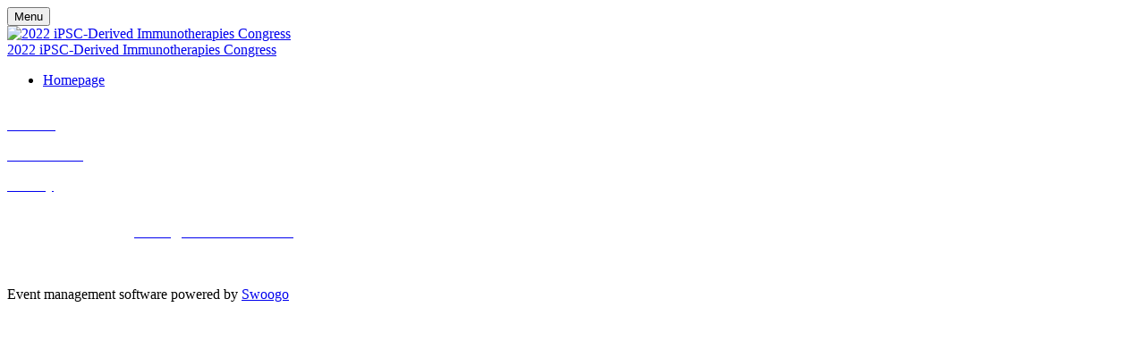

--- FILE ---
content_type: application/javascript; charset=UTF-8
request_url: https://cdn.ingo.me/widgets/0E2B8B8708E542CF8EE4FBA42BBF7779.js
body_size: 2328
content:
/*!
* Copyright 2010-2022 INGO INC., all rights reserved.
* Widget 0E2B8B8708E542CF8EE4FBA42BBF7779 (login 2.17.4)
* Generated at Sun Dec 18 2022 08:00:09 GMT+0000 (Coordinated Universal Time) by generator 1.0
*/

!(function() {
var __runtime__=function(t){"use strict";var i=Object.prototype.hasOwnProperty,r=Object.prototype.toString,a=Function.prototype.toString,s=a.call(Object),u="[object Object]";function c(t){if(null!=(e=t)&&"object"==typeof e&&r.call(t)==u){var e,n=Object.getPrototypeOf(t);if(null===n)return 1;var o=n.constructor;return"function"==typeof o&&o instanceof o&&a.call(o)==s}}function d(t,e){if(!c(t))return t;for(var n in null==t&&(t={}),e)if(i.call(e,n)){var o=e[n];c(o)?t[n]=d(t[n]||{},o):t[n]=o}return t}function g(t){if(null==t||!c(t))return t;for(var e=1,n=arguments.length;e<n;e++)t=d(t,arguments[e]);return t}var l=window.InGo=window.InGo||{};l._jstags=l._jstags||[];var f=[{ingoKey:"en",isoKey:"en"},{ingoKey:"de",isoKey:"de"},{ingoKey:"it",isoKey:"it"},{ingoKey:"es",isoKey:"es"},{ingoKey:"fr",isoKey:"fr"},{ingoKey:"ru",isoKey:"ru"},{ingoKey:"nl",isoKey:"nl"},{ingoKey:"pt-PT",isoKey:"pt"},{ingoKey:"pt-BR",isoKey:"pt"},{ingoKey:"zh-CN",isoKey:"zh"},{ingoKey:"ar",isoKey:"ar"},{ingoKey:"ja",isoKey:"en"},{ingoKey:"ko-KR",isoKey:"ko"}];var m=/^\./,v=/[^.[\]]+|\[(?:(-?\d+(?:\.\d+)?)|(["'])((?:(?!\2)[^\\]|\\.)*?)\2)\]|(?=(?:\.|\[\])(?:\.|\[\]|$))/g,K=/\\(\\)?/g;var _=9007199254740991,b=/^(?:0|[1-9]\d*)$/;function y(t,e,n){var o,i,r,a=(o=e,i=[],m.test(o)&&i.push(""),o.replace(v,function(t,e,n,o){i.push(n?o.replace(K,"$1"):e||t)}),i.map(function(t){return String(t||"").replace(/(?:[-_])(\w)/g,function(t,e){return e?e.toUpperCase():""})}));n="true"===(r=n)||"false"!==r&&(r.match(/^[1-9][0-9]+$/)?parseInt(r,10):r.match(/^[0-9]+\.[0-9]+$/)?parseFloat(r):r);for(var s,u,c,d=-1,g=a.length,l=g-1,f=t;null!=f&&++d<g;){var y=a[d],p=n;if(d!=l){var h=f[y];(p=void 0)===p&&(p=null!=(c=h)&&"object"==typeof c?h:(s=a[d+1],(u=null==(u=void 0)?_:u)&&("number"==typeof s||b.test(s))&&-1<s&&s%1==0&&s<u?[]:{}))}f[y]=p,f=f[y]}return t}function p(t,e,n){for(var o=0;o<t.length;o++){var i=t[o];if(i[e]==n)return i}return null}function e(){this._registry={}}function n(t){this._config=t,this._instance=null,this._options=null}function h(t,e){setTimeout(e,t)}function w(t){var e=document.readyState;"interactive"===e||"complete"===e?t():document.addEventListener("DOMContentLoaded",t)}e.prototype={has:function(t){return t in this._registry},get:function(t){return this._registry[t]},add:function(t,e){e instanceof n||(e=new n(e)),this._registry[t]=e},toArray:function(){return Object.keys(this._registry).map(function(t){return[t,this._registry[t]]},this)}},n.prototype={setOptions:function(t){this._options=t},setInstance:function(t){this._instance=t},getOptions:function(){return this._options},getConfig:function(){return this._config},refresh:function(t){this._instance.destroy(),this._instance.init(t)}};var o=l.Widgets=l.Widgets||new e;return l.ingoWidget=l.ingoWidget||function(t){var e=t.widgetId;if(l.Widgets.has(e)){var n=l.Widgets.get(e),o=n.getConfig(),i=g({},o.params,t);if((o.mandatoryParams||{enabled:!0}).enabled){var r=o.type+"Widget";if(!l[r])throw new Error("InGo: Unable to find "+r);n.setOptions(i);var a,s=function(){var t=l[r](i);n.setInstance(t)};t.waitFor&&(t.waitFor.timeout&&(a=s,s=function(){h(t.waitFor.timeout,a)}),t.waitFor.contentLoaded&&(a=s,s=function(){w(a)})),s()}}},l.contentLoaded=l.contentLoaded||w,t.contentLoaded=w,t.deepAssign=g,t.insertCss=function(t,e){var n;return null!=(e=e||{}).id&&(n=document.getElementById(e.id)),null==n&&((n=document.createElement("style")).setAttribute("type","text/css"),null!=e.id&&(n.id=e.id)),(document.head||document.getElementsByTagName("head")[0]).appendChild(n),n.styleSheet?n.styleSheet.cssText+=t:n.textContent+=t,n},t.registry=o,t.scriptTagOptions=function(t){var e=function(t){for(var e,n,o=document.getElementsByTagName("script"),i=0;i<o.length;i++){var r=o[i];if(r.src&&(e=r.src,n=t,0<=(e=e.split("?")[0]).indexOf(n,e.length-n.length)&&!(0<=l._jstags.indexOf(r))))return l._jstags.push(r),r}}(t);if(e){var n,o=function(t){for(var e={},n=0,o=t.attributes.length;n<o;n++){var i=t.attributes[n];"data-ingo-"===i.name.substr(0,10)&&y(e,i.name.substr(10),i.value)}return e}(e);if(!o.lang){var i=document.querySelector("html");i&&i.lang&&(o.lang=function(t,e){var n=p(e,"ingoKey",t);if(n)return n.ingoKey;var o=p(e,"isoKey",t);return o?o.ingoKey:~t.indexOf("-")?p(e,"isoKey",t.split("-")[0]).ingoKey:null}(i.lang,f))}if(!o.target)o.button?(n=document.createElement("button")).appendChild(document.createTextNode(o.button)):n=document.createElement("div"),e.parentNode.insertBefore(n,e),o.target=n;return o}},t.timeout=h,t.validateEnvironment=function(){"BackCompat"===document.compatMode&&console.error("InGo Warning: Your Page is rendering in 'Quirks' mode. You must add a valid document type to your pages in order for InGo widgets to function correctly. Please add '<!doctype html>' to the very top of the page in order to fix this issue."),"undefined"!=typeof Prototype&&alert("InGo Warning: Your Page contain outdated library prototype.js.  Widgets is not supposed to work with it. Please remove it if you can.  Or ping our support team for help")},t}({});




})();
  